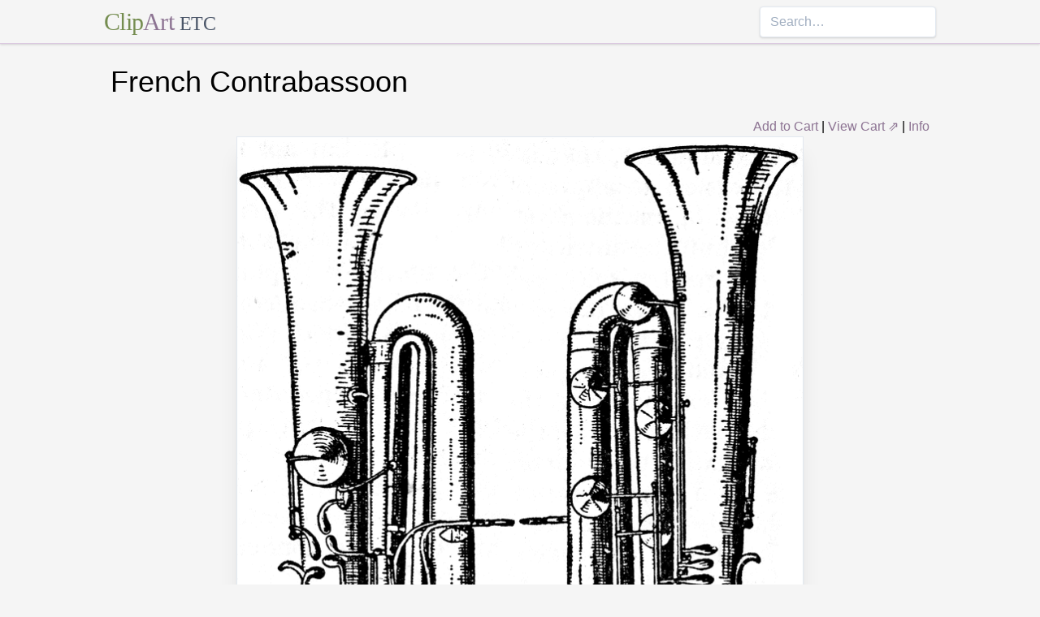

--- FILE ---
content_type: text/html; charset=utf-8
request_url: https://etc.usf.edu/clipart/59000/59004/59004_frcontrabass.htm
body_size: 9532
content:
<!DOCTYPE html><html lang="en"><head><meta charSet="utf-8"/><meta http-equiv="x-ua-compatible" content="ie=edge"/><meta name="viewport" content="width=device-width, initial-scale=1, shrink-to-fit=no"/><style data-href="/clipart/styles.752b92f73491c3df4028.css">/*! normalize.css v8.0.1 | MIT License | github.com/necolas/normalize.css */html{line-height:1.15;-webkit-text-size-adjust:100%}body{margin:0}main{display:block}h1{font-size:2em;margin:.67em 0}a{background-color:transparent}strong{font-weight:bolder}small{font-size:80%}button,input{font-family:inherit;font-size:100%;line-height:1.15;margin:0;overflow:visible}button{text-transform:none}[type=button],[type=reset],[type=submit],button{-webkit-appearance:button}[type=button]::-moz-focus-inner,[type=reset]::-moz-focus-inner,[type=submit]::-moz-focus-inner,button::-moz-focus-inner{border-style:none;padding:0}[type=button]:-moz-focusring,[type=reset]:-moz-focusring,[type=submit]:-moz-focusring,button:-moz-focusring{outline:1px dotted ButtonText}legend{color:inherit;display:table;max-width:100%;white-space:normal}[type=checkbox],[type=radio],legend{box-sizing:border-box;padding:0}[type=number]::-webkit-inner-spin-button,[type=number]::-webkit-outer-spin-button{height:auto}[type=search]{-webkit-appearance:textfield;outline-offset:-2px}[type=search]::-webkit-search-decoration{-webkit-appearance:none}::-webkit-file-upload-button{-webkit-appearance:button;font:inherit}summary{display:list-item}[hidden]{display:none}html{box-sizing:border-box;font-family:sans-serif}*,:after,:before{box-sizing:inherit}h1,h3,p{margin:0}button{background:transparent;padding:0}button:focus{outline:1px dotted;outline:5px auto -webkit-focus-ring-color}ul{margin:0;padding:0;list-style:none}html{font-family:-apple-system,BlinkMacSystemFont,Segoe UI,Roboto,Helvetica Neue,Arial,Noto Sans,sans-serif,Apple Color Emoji,Segoe UI Emoji,Segoe UI Symbol,Noto Color Emoji;line-height:1.5}*,:after,:before{border:0 solid #e2e8f0}input::-webkit-input-placeholder{color:#a0aec0}input::-moz-placeholder{color:#a0aec0}input:-ms-input-placeholder{color:#a0aec0}input::-ms-input-placeholder{color:#a0aec0}input::placeholder{color:#a0aec0}[role=button],button{cursor:pointer}h1,h3{font-size:inherit;font-weight:inherit}a{color:inherit;text-decoration:inherit}button,input{padding:0;line-height:inherit;color:inherit}canvas,object{display:block;vertical-align:middle}body{background-color:#f5f5f5}h1{font-size:2.25rem}h3{font-size:1.5rem}a{color:#8d7493}a:hover{color:#645269;text-decoration:underline}footer .links li{border-right:1px solid;padding-left:.5rem;padding-right:.5rem}footer .links li:first-child{padding-left:0;padding-right:.5rem}footer .links li:last-child{border-right:none;padding-left:.5rem;padding-right:0}.appearance-none{-webkit-appearance:none;-moz-appearance:none;appearance:none}.border-purple-lighter{border-color:#dbc8e0}.rounded{border-radius:.25rem}.border{border-width:1px}.border-b{border-bottom-width:1px}.cursor-not-allowed{cursor:not-allowed}.block{display:block}.flex{display:-webkit-box;display:flex}.flex-wrap{flex-wrap:wrap}.items-center{-webkit-box-align:center;align-items:center}.items-stretch{-webkit-box-align:stretch;align-items:stretch}.justify-between{-webkit-box-pack:justify;justify-content:space-between}.content-center{align-content:center}.flex-none{-webkit-box-flex:0;flex:none}.flex-grow{-webkit-box-flex:1;flex-grow:1}.flex-shrink-0{flex-shrink:0}.order-first{-webkit-box-ordinal-group:-9998;order:-9999}.float-right{float:right}.clearfix:after{content:"";display:table;clear:both}.font-serif{font-family:Georgia,Cambria,Times New Roman,Times,serif}.h-48{height:12rem}.leading-tight{line-height:1.25}.mx-1{margin-left:.25rem;margin-right:.25rem}.mx-auto{margin-left:auto;margin-right:auto}.mt-4{margin-top:1rem}.mb-4{margin-bottom:1rem}.mb-5{margin-bottom:1.25rem}.mr-6{margin-right:1.5rem}.mt-8{margin-top:2rem}.mb-8{margin-bottom:2rem}.mt-10{margin-top:2.5rem}.mb-10{margin-bottom:2.5rem}.max-w-5xl{max-width:64rem}.focus\:outline-none:focus{outline:0}.p-1{padding:.25rem}.py-1{padding-top:.25rem;padding-bottom:.25rem}.px-1{padding-left:.25rem;padding-right:.25rem}.py-2{padding-top:.5rem;padding-bottom:.5rem}.px-2{padding-left:.5rem;padding-right:.5rem}.px-3{padding-left:.75rem;padding-right:.75rem}.pr-2{padding-right:.5rem}.shadow{box-shadow:0 1px 3px 0 rgba(0,0,0,.1),0 1px 2px 0 rgba(0,0,0,.06)}.shadow-lg{box-shadow:0 10px 15px -3px rgba(0,0,0,.1),0 4px 6px -2px rgba(0,0,0,.05)}.shadow-xl{box-shadow:0 20px 25px -5px rgba(0,0,0,.1),0 10px 10px -5px rgba(0,0,0,.04)}.focus\:shadow-outline:focus{box-shadow:0 0 0 3px rgba(66,153,225,.5)}.text-center{text-align:center}.text-gray-700{color:#4a5568}.text-green{color:#758d50}.text-purple{color:#8d7493}.hover\:text-purple-darker:hover{color:#645269}.text-sm{font-size:.875rem}.text-xl{font-size:1.25rem}.text-3xl{font-size:1.875rem}.hover\:underline:hover{text-decoration:underline}.hover\:no-underline:hover{text-decoration:none}.tracking-tight{letter-spacing:-.025em}.w-1\/2{width:50%}.w-1\/3{width:33.333333%}.w-full{width:100%}@media (min-width:640px){.sm\:w-1\/3{width:33.333333%}}@media (min-width:768px){.md\:order-1{-webkit-box-ordinal-group:2;order:1}.md\:order-2{-webkit-box-ordinal-group:3;order:2}.md\:order-3{-webkit-box-ordinal-group:4;order:3}.md\:w-1\/3{width:33.333333%}.md\:w-1\/4{width:25%}.md\:w-1\/5{width:20%}}@media (min-width:1024px){.lg\:flex{display:-webkit-box;display:flex}.lg\:items-center{-webkit-box-align:center;align-items:center}.lg\:flex-grow{-webkit-box-flex:1;flex-grow:1}.lg\:w-auto{width:auto}.lg\:w-1\/5{width:20%}}</style><meta name="generator" content="Gatsby 2.18.4"/><title data-react-helmet="true">French Contrabassoon | ClipArt ETC</title><meta data-react-helmet="true" name="description" content="An illustration of the front (right) and back (left) of the French contrabassoon."/><meta data-react-helmet="true" property="og:title" content="French Contrabassoon"/><meta data-react-helmet="true" property="og:description" content="An illustration of the front (right) and back (left) of the French contrabassoon."/><meta data-react-helmet="true" property="og:type" content="website"/><meta data-react-helmet="true" name="twitter:creator" content="@myfcit"/><meta data-react-helmet="true" name="twitter:title" content="French Contrabassoon"/><meta data-react-helmet="true" name="twitter:description" content="An illustration of the front (right) and back (left) of the French contrabassoon."/><meta data-react-helmet="true" name="og:image" content="https://etc.usf.edu/clipart/59000/59004/59004_frcontrabass_lg.gif"/><meta data-react-helmet="true" name="twitter:card" content="summary_large_image"/><meta data-react-helmet="true" name="twitter:image" content="https://etc.usf.edu/clipart/59000/59004/59004_frcontrabass_lg.gif"/><script data-react-helmet="true" type="application/ld+json">{"@context":"http://schema.org","@type":"WebPage","name":"French Contrabassoon","description":"An illustration of the front (right) and back (left) of the French contrabassoon.","publisher":{"@type":"Organization","name":"Florida Center for Instructional Technology (FCIT)","logo":{"@type":"ImageObject","url":"https://etc.usf.edu/clipart/clipart/static/favicon-449a6c6da7168c5ced31419aff98adbc.jpg"}},"mainEntity":{"@type":"ImageObject","mainEntityOfPage":{"@type":"WebPage","@id":"https://etc.usf.edu/clipart/59000/59004/59004_frcontrabass.htm"},"datePublished":"2008-11-25T05:00:00+00:00","dateModified":"2012-02-15T18:51:36+00:00","representativeOfPage":true,"url":"https://etc.usf.edu/clipart/59000/59004/59004_frcontrabass.tif","encodingFormat":"image/tiff","height":2400,"width":1636,"thumbnailUrl":"https://etc.usf.edu/clipart/59000/59004/59004_frcontrabass_mth.gif","copyrightHolder":{"@type":"Organization","name":"Florida Center for Instructional Technology (FCIT)","logo":{"@type":"ImageObject","url":"https://etc.usf.edu/clipart/clipart/static/favicon-449a6c6da7168c5ced31419aff98adbc.jpg"}},"license":"https://etc.usf.edu/clipart/info/license","acquireLicensePage":"https://etc.usf.edu/clipart/info/license","encoding":[{"@type":"ImageObject","url":"https://etc.usf.edu/clipart/59000/59004/59004_frcontrabass_lg.gif","encodingFormat":"image/gif","height":1024,"width":698},{"@type":"ImageObject","url":"https://etc.usf.edu/clipart/59000/59004/59004_frcontrabass_md.gif","encodingFormat":"image/gif","height":640,"width":436},{"@type":"ImageObject","url":"https://etc.usf.edu/clipart/59000/59004/59004_frcontrabass_sm.gif","encodingFormat":"image/gif","height":320,"width":218}]}}</script><link rel="icon" href="/clipart/icons/icon-48x48.png?v=b52d71ab21bcc0983bf9fc9eecc5ad4e"/><link rel="manifest" href="/clipart/manifest.webmanifest"/><meta name="theme-color" content="#663399"/><link rel="apple-touch-icon" sizes="48x48" href="/clipart/icons/icon-48x48.png?v=b52d71ab21bcc0983bf9fc9eecc5ad4e"/><link rel="apple-touch-icon" sizes="72x72" href="/clipart/icons/icon-72x72.png?v=b52d71ab21bcc0983bf9fc9eecc5ad4e"/><link rel="apple-touch-icon" sizes="96x96" href="/clipart/icons/icon-96x96.png?v=b52d71ab21bcc0983bf9fc9eecc5ad4e"/><link rel="apple-touch-icon" sizes="144x144" href="/clipart/icons/icon-144x144.png?v=b52d71ab21bcc0983bf9fc9eecc5ad4e"/><link rel="apple-touch-icon" sizes="192x192" href="/clipart/icons/icon-192x192.png?v=b52d71ab21bcc0983bf9fc9eecc5ad4e"/><link rel="apple-touch-icon" sizes="256x256" href="/clipart/icons/icon-256x256.png?v=b52d71ab21bcc0983bf9fc9eecc5ad4e"/><link rel="apple-touch-icon" sizes="384x384" href="/clipart/icons/icon-384x384.png?v=b52d71ab21bcc0983bf9fc9eecc5ad4e"/><link rel="apple-touch-icon" sizes="512x512" href="/clipart/icons/icon-512x512.png?v=b52d71ab21bcc0983bf9fc9eecc5ad4e"/><link rel="sitemap" type="application/xml" href="/clipart/sitemap.xml"/><link as="script" rel="preload" href="/clipart/component---src-templates-clipart-jsx-e40dd7d72c3b27515cfa.js"/><link as="script" rel="preload" href="/clipart/commons-82977d1170fbf5a545d1.js"/><link as="script" rel="preload" href="/clipart/app-d40ef561961ab6e1f59d.js"/><link as="script" rel="preload" href="/clipart/styles-ed98ecd64ec020b4c9c7.js"/><link as="script" rel="preload" href="/clipart/webpack-runtime-8cecf0e58003ace8a435.js"/><link as="fetch" rel="preload" href="/clipart/page-data/59000/59004/59004_frcontrabass.htm/page-data.json" crossorigin="anonymous"/></head><body><noscript id="gatsby-noscript">This app works best with JavaScript enabled.</noscript><div id="___gatsby"><div style="outline:none" tabindex="-1" role="group" id="gatsby-focus-wrapper"><header class="mb-5 border-b border-purple-lighter shadow"><nav class="flex items-center justify-between flex-wrap py-1 max-w-5xl mx-auto"><div class="flex items-center flex-shrink-0 mr-6"><a href="/clipart/" class="font-serif tracking-tight text-3xl hover:no-underline"><span class="text-green">Clip</span><span class="text-purple">Art</span> <small class="text-gray-700">ETC</small></a></div><div class="w-full block flex-grow lg:flex lg:items-center lg:w-auto"><div class="text-sm lg:flex-grow"></div><form action="/clipart/search/"><input type="search" name="q" placeholder="Search…" class="shadow appearance-none border rounded w-full py-2 px-3 text-gray-700 leading-tight focus:outline-none focus:shadow-outline"/></form></div></nav></header><div class="max-w-5xl mx-auto mb-4 px-2"><main><h1 class="mb-4">French Contrabassoon</h1><div class="clearfix"><div id="cart-stuff" class="float-right"><button class="text-purple hover:text-purple-darker hover:underline">Add to Cart</button> | <a href="https://securecart.fcit.usf.edu/">View Cart ⇗</a> | <a href="/clipart/info/license" rel="license">Info</a></div></div><div style="max-width:698px" class="mx-auto mb-8"><div class="border shadow-xl gatsby-image-wrapper" style="position:relative;overflow:hidden"><div style="width:100%;padding-bottom:146.7048710601719%"></div><img src="[data-uri]" alt="" style="position:absolute;top:0;left:0;width:100%;height:100%;object-fit:cover;object-position:50% 50%;opacity:1;transition-delay:500ms;font-family:&quot;object-fit: cover; object-position: 50% 50%&quot;"/><noscript><picture><source srcset="https://etc.usf.edu/clipart/59000/59004/59004_frcontrabass_sm.gif 218w, https://etc.usf.edu/clipart/59000/59004/59004_frcontrabass_md.gif 436w, https://etc.usf.edu/clipart/59000/59004/59004_frcontrabass_lg.gif 698w" sizes="(max-width: 698px 100vw, 698px" /><img loading="lazy" sizes="(max-width: 698px 100vw, 698px" srcset="https://etc.usf.edu/clipart/59000/59004/59004_frcontrabass_sm.gif 218w, https://etc.usf.edu/clipart/59000/59004/59004_frcontrabass_md.gif 436w, https://etc.usf.edu/clipart/59000/59004/59004_frcontrabass_lg.gif 698w" src="https://etc.usf.edu/clipart/59000/59004/59004_frcontrabass_lg.gif" alt="" style="position:absolute;top:0;left:0;opacity:1;width:100%;height:100%;object-fit:cover;object-position:center"/></picture></noscript></div></div><p class="text-xl mb-10">An illustration of the front (right) and back (left) of the French contrabassoon.</p><div class="flex flex-wrap"><div class="p-1 w-full md:w-1/3 md:order-1"><h3>Keywords</h3><a href="/clipart/keyword/french">French</a>, <a href="/clipart/keyword/musical-instrument">musical instrument</a>, <a href="/clipart/keyword/wind">wind</a>, <a href="/clipart/keyword/contrabassoon">contrabassoon</a>, <a href="/clipart/keyword/contrafagotto">contrafagotto</a></div><div class="p-1 w-full md:w-1/3 order-first md:order-2"><h3>Galleries</h3><a href="https://etc.usf.edu/clipart/galleries/291-woodwind-musical-instruments">Woodwind Musical Instruments</a></div><div class="p-1 w-1/3 w-full md:w-1/3 md:order-3"><h3>Source</h3><p> <em>Encyclopaedia Britannica (11th ed., vol. 7)</em> (New York, NY: The  Encyclopaedia Britannica Company, 1910)</p></div></div><h3 class="text-center mt-4">Downloads</h3><div class="flex flex-wrap content-center"><div class="p-1 w-full text-center md:w-1/4 shadow"><p><a href="https://etc.usf.edu/clipart/59000/59004/59004_frcontrabass.tif">TIFF (full resolution)</a></p><p>1636<!-- -->×<!-- -->2400<!-- -->, <!-- -->1.2 MiB</p></div><div class="p-1 w-full text-center md:w-1/4 shadow"><p><a href="https://etc.usf.edu/clipart/59000/59004/59004_frcontrabass_lg.gif">Large GIF</a></p><p>698<!-- -->×<!-- -->1024<!-- -->, <!-- -->161.1 KiB</p></div><div class="p-1 w-full text-center md:w-1/4 shadow"><p><a href="https://etc.usf.edu/clipart/59000/59004/59004_frcontrabass_md.gif">Medium GIF</a></p><p>436<!-- -->×<!-- -->640<!-- -->, <!-- -->76.6 KiB</p></div><div class="p-1 w-full text-center md:w-1/4 shadow"><p><a href="https://etc.usf.edu/clipart/59000/59004/59004_frcontrabass_sm.gif">Small GIF</a></p><p>218<!-- -->×<!-- -->320<!-- -->, <!-- -->25.5 KiB</p></div></div></main><footer class="mt-10 text-sm"><p>Copyright © 2004–<!-- -->2020<!-- --> <a href="https://fcit.usf.edu/">Florida Center for Instructional Technology</a>. <em>ClipArt ETC</em> is a part of the <a href="https://etc.usf.edu/" title="Educational Technology Clearinghouse">Educational Technology Clearinghouse</a> and is produced by the <a href="https://fcit.usf.edu/" title="Florida Center for Instructional Technology">Florida Center for Instructional Technology</a>, <a href="https://www.coedu.usf.edu/" title="College of Education">College of Education</a>, <a href="https://www.usf.edu/" title="University of South Florida">University of South Florida</a>.</p><ul class="flex mt-4 links"><li class="pr-2"><a href="/clipart/info/">About</a></li><li><a href="/clipart/info/faq/" rel="help">FAQ</a></li><li><a href="/clipart/sitemap/sitemap.php">Sitemap</a></li><li><a href="/clipart/info/license/" rel="license">License</a></li></ul></footer></div></div></div><script id="gatsby-script-loader">/*<![CDATA[*/window.pagePath="/59000/59004/59004_frcontrabass.htm";/*]]>*/</script><script id="gatsby-chunk-mapping">/*<![CDATA[*/window.___chunkMapping={"app":["/app-d40ef561961ab6e1f59d.js"],"component---src-templates-clipart-jsx":["/component---src-templates-clipart-jsx-e40dd7d72c3b27515cfa.js"],"component---src-pages-404-js":["/component---src-pages-404-js-8da8c2112caf39d7c672.js"],"component---src-pages-index-js":["/component---src-pages-index-js-4f487575150208b5fb2d.js"]};/*]]>*/</script><script src="/clipart/webpack-runtime-8cecf0e58003ace8a435.js" async=""></script><script src="/clipart/styles-ed98ecd64ec020b4c9c7.js" async=""></script><script src="/clipart/app-d40ef561961ab6e1f59d.js" async=""></script><script src="/clipart/commons-82977d1170fbf5a545d1.js" async=""></script><script src="/clipart/component---src-templates-clipart-jsx-e40dd7d72c3b27515cfa.js" async=""></script></body></html>